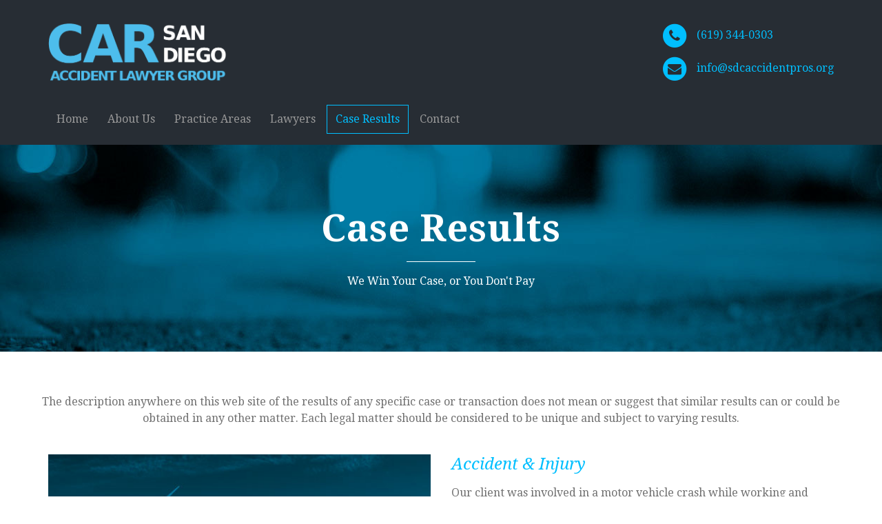

--- FILE ---
content_type: text/html; charset=UTF-8
request_url: http://sdcaccidentpros.org/case-results/
body_size: 8132
content:
<!DOCTYPE html>
<!--[if lt IE 7 ]><html class="ie ie6" lang="en"> <![endif]-->
<!--[if IE 7 ]><html class="ie ie7" lang="en"> <![endif]-->
<!--[if IE 8 ]><html class="ie ie8" lang="en"> <![endif]-->
<!--[if (gte IE 9)|!(IE)]><!-->
<html lang="en-US">
<!--<![endif]-->
<head>
<meta name="google-site-verification" content="eKRg2jJz1V-yUZEGMfDXdh9hlxb2bciF2xWRr6lO5EY" />
<meta charset="UTF-8">

<title>
Case Results -</title>


<meta name="viewport" content="width=device-width, initial-scale=1.0">

<!-- HTML5 shim, for IE6-8 support of HTML5 elements -->
<!--[if lt IE 9]>
      <script src="http://html5shim.googlecode.com/svn/trunk/html5.js"></script>
      <script src="http://css3-mediaqueries-js.googlecode.com/files/css3-mediaqueries.js"></script>
    <![endif]-->
<!-- Favicon -->
<link rel="shortcut icon" href="http://sdcaccidentpros.org/wp-content/themes/lawyers/images/favicon.ico">

<link rel="pingback" href="" />


<meta name='robots' content='index, follow, max-image-preview:large, max-snippet:-1, max-video-preview:-1' />

	<!-- This site is optimized with the Yoast SEO plugin v18.3 - https://yoast.com/wordpress/plugins/seo/ -->
	<link rel="canonical" href="http://sdcaccidentpros.org/case-results/" />
	<meta property="og:locale" content="en_US" />
	<meta property="og:type" content="article" />
	<meta property="og:title" content="Case Results -" />
	<meta property="og:description" content="The description anywhere on this web site of the results of any specific case or transaction does not mean or suggest that similar results can or could be obtained in any other matter. Each legal matter should be considered to..." />
	<meta property="og:url" content="http://sdcaccidentpros.org/case-results/" />
	<meta property="article:modified_time" content="2015-09-03T13:23:05+00:00" />
	<script type="application/ld+json" class="yoast-schema-graph">{"@context":"https://schema.org","@graph":[{"@type":"WebSite","@id":"https://sdcaccidentpros.org/#website","url":"https://sdcaccidentpros.org/","name":"","description":"","potentialAction":[{"@type":"SearchAction","target":{"@type":"EntryPoint","urlTemplate":"https://sdcaccidentpros.org/?s={search_term_string}"},"query-input":"required name=search_term_string"}],"inLanguage":"en-US"},{"@type":"WebPage","@id":"http://sdcaccidentpros.org/case-results/#webpage","url":"http://sdcaccidentpros.org/case-results/","name":"Case Results -","isPartOf":{"@id":"https://sdcaccidentpros.org/#website"},"datePublished":"2015-01-20T12:08:17+00:00","dateModified":"2015-09-03T13:23:05+00:00","breadcrumb":{"@id":"http://sdcaccidentpros.org/case-results/#breadcrumb"},"inLanguage":"en-US","potentialAction":[{"@type":"ReadAction","target":["http://sdcaccidentpros.org/case-results/"]}]},{"@type":"BreadcrumbList","@id":"http://sdcaccidentpros.org/case-results/#breadcrumb","itemListElement":[{"@type":"ListItem","position":1,"name":"Home","item":"http://sdcaccidentpros.org/"},{"@type":"ListItem","position":2,"name":"Case Results"}]}]}</script>
	<!-- / Yoast SEO plugin. -->


<link rel='dns-prefetch' href='//fonts.googleapis.com' />
<link rel='dns-prefetch' href='//maxcdn.bootstrapcdn.com' />
<link rel='dns-prefetch' href='//s.w.org' />
<link rel="alternate" type="application/rss+xml" title=" &raquo; Feed" href="http://sdcaccidentpros.org/feed/" />
<link rel="alternate" type="application/rss+xml" title=" &raquo; Comments Feed" href="http://sdcaccidentpros.org/comments/feed/" />
<link rel="alternate" type="application/rss+xml" title=" &raquo; Case Results Comments Feed" href="http://sdcaccidentpros.org/case-results/feed/" />
<script type="text/javascript">
window._wpemojiSettings = {"baseUrl":"https:\/\/s.w.org\/images\/core\/emoji\/13.1.0\/72x72\/","ext":".png","svgUrl":"https:\/\/s.w.org\/images\/core\/emoji\/13.1.0\/svg\/","svgExt":".svg","source":{"concatemoji":"http:\/\/sdcaccidentpros.org\/wp-includes\/js\/wp-emoji-release.min.js?ver=5.9.12"}};
/*! This file is auto-generated */
!function(e,a,t){var n,r,o,i=a.createElement("canvas"),p=i.getContext&&i.getContext("2d");function s(e,t){var a=String.fromCharCode;p.clearRect(0,0,i.width,i.height),p.fillText(a.apply(this,e),0,0);e=i.toDataURL();return p.clearRect(0,0,i.width,i.height),p.fillText(a.apply(this,t),0,0),e===i.toDataURL()}function c(e){var t=a.createElement("script");t.src=e,t.defer=t.type="text/javascript",a.getElementsByTagName("head")[0].appendChild(t)}for(o=Array("flag","emoji"),t.supports={everything:!0,everythingExceptFlag:!0},r=0;r<o.length;r++)t.supports[o[r]]=function(e){if(!p||!p.fillText)return!1;switch(p.textBaseline="top",p.font="600 32px Arial",e){case"flag":return s([127987,65039,8205,9895,65039],[127987,65039,8203,9895,65039])?!1:!s([55356,56826,55356,56819],[55356,56826,8203,55356,56819])&&!s([55356,57332,56128,56423,56128,56418,56128,56421,56128,56430,56128,56423,56128,56447],[55356,57332,8203,56128,56423,8203,56128,56418,8203,56128,56421,8203,56128,56430,8203,56128,56423,8203,56128,56447]);case"emoji":return!s([10084,65039,8205,55357,56613],[10084,65039,8203,55357,56613])}return!1}(o[r]),t.supports.everything=t.supports.everything&&t.supports[o[r]],"flag"!==o[r]&&(t.supports.everythingExceptFlag=t.supports.everythingExceptFlag&&t.supports[o[r]]);t.supports.everythingExceptFlag=t.supports.everythingExceptFlag&&!t.supports.flag,t.DOMReady=!1,t.readyCallback=function(){t.DOMReady=!0},t.supports.everything||(n=function(){t.readyCallback()},a.addEventListener?(a.addEventListener("DOMContentLoaded",n,!1),e.addEventListener("load",n,!1)):(e.attachEvent("onload",n),a.attachEvent("onreadystatechange",function(){"complete"===a.readyState&&t.readyCallback()})),(n=t.source||{}).concatemoji?c(n.concatemoji):n.wpemoji&&n.twemoji&&(c(n.twemoji),c(n.wpemoji)))}(window,document,window._wpemojiSettings);
</script>
<style type="text/css">
img.wp-smiley,
img.emoji {
	display: inline !important;
	border: none !important;
	box-shadow: none !important;
	height: 1em !important;
	width: 1em !important;
	margin: 0 0.07em !important;
	vertical-align: -0.1em !important;
	background: none !important;
	padding: 0 !important;
}
</style>
	<link rel='stylesheet' id='wp-block-library-css'  href='http://sdcaccidentpros.org/wp-includes/css/dist/block-library/style.min.css?ver=5.9.12' type='text/css' media='all' />
<style id='global-styles-inline-css' type='text/css'>
body{--wp--preset--color--black: #000000;--wp--preset--color--cyan-bluish-gray: #abb8c3;--wp--preset--color--white: #ffffff;--wp--preset--color--pale-pink: #f78da7;--wp--preset--color--vivid-red: #cf2e2e;--wp--preset--color--luminous-vivid-orange: #ff6900;--wp--preset--color--luminous-vivid-amber: #fcb900;--wp--preset--color--light-green-cyan: #7bdcb5;--wp--preset--color--vivid-green-cyan: #00d084;--wp--preset--color--pale-cyan-blue: #8ed1fc;--wp--preset--color--vivid-cyan-blue: #0693e3;--wp--preset--color--vivid-purple: #9b51e0;--wp--preset--gradient--vivid-cyan-blue-to-vivid-purple: linear-gradient(135deg,rgba(6,147,227,1) 0%,rgb(155,81,224) 100%);--wp--preset--gradient--light-green-cyan-to-vivid-green-cyan: linear-gradient(135deg,rgb(122,220,180) 0%,rgb(0,208,130) 100%);--wp--preset--gradient--luminous-vivid-amber-to-luminous-vivid-orange: linear-gradient(135deg,rgba(252,185,0,1) 0%,rgba(255,105,0,1) 100%);--wp--preset--gradient--luminous-vivid-orange-to-vivid-red: linear-gradient(135deg,rgba(255,105,0,1) 0%,rgb(207,46,46) 100%);--wp--preset--gradient--very-light-gray-to-cyan-bluish-gray: linear-gradient(135deg,rgb(238,238,238) 0%,rgb(169,184,195) 100%);--wp--preset--gradient--cool-to-warm-spectrum: linear-gradient(135deg,rgb(74,234,220) 0%,rgb(151,120,209) 20%,rgb(207,42,186) 40%,rgb(238,44,130) 60%,rgb(251,105,98) 80%,rgb(254,248,76) 100%);--wp--preset--gradient--blush-light-purple: linear-gradient(135deg,rgb(255,206,236) 0%,rgb(152,150,240) 100%);--wp--preset--gradient--blush-bordeaux: linear-gradient(135deg,rgb(254,205,165) 0%,rgb(254,45,45) 50%,rgb(107,0,62) 100%);--wp--preset--gradient--luminous-dusk: linear-gradient(135deg,rgb(255,203,112) 0%,rgb(199,81,192) 50%,rgb(65,88,208) 100%);--wp--preset--gradient--pale-ocean: linear-gradient(135deg,rgb(255,245,203) 0%,rgb(182,227,212) 50%,rgb(51,167,181) 100%);--wp--preset--gradient--electric-grass: linear-gradient(135deg,rgb(202,248,128) 0%,rgb(113,206,126) 100%);--wp--preset--gradient--midnight: linear-gradient(135deg,rgb(2,3,129) 0%,rgb(40,116,252) 100%);--wp--preset--duotone--dark-grayscale: url('#wp-duotone-dark-grayscale');--wp--preset--duotone--grayscale: url('#wp-duotone-grayscale');--wp--preset--duotone--purple-yellow: url('#wp-duotone-purple-yellow');--wp--preset--duotone--blue-red: url('#wp-duotone-blue-red');--wp--preset--duotone--midnight: url('#wp-duotone-midnight');--wp--preset--duotone--magenta-yellow: url('#wp-duotone-magenta-yellow');--wp--preset--duotone--purple-green: url('#wp-duotone-purple-green');--wp--preset--duotone--blue-orange: url('#wp-duotone-blue-orange');--wp--preset--font-size--small: 13px;--wp--preset--font-size--medium: 20px;--wp--preset--font-size--large: 36px;--wp--preset--font-size--x-large: 42px;}.has-black-color{color: var(--wp--preset--color--black) !important;}.has-cyan-bluish-gray-color{color: var(--wp--preset--color--cyan-bluish-gray) !important;}.has-white-color{color: var(--wp--preset--color--white) !important;}.has-pale-pink-color{color: var(--wp--preset--color--pale-pink) !important;}.has-vivid-red-color{color: var(--wp--preset--color--vivid-red) !important;}.has-luminous-vivid-orange-color{color: var(--wp--preset--color--luminous-vivid-orange) !important;}.has-luminous-vivid-amber-color{color: var(--wp--preset--color--luminous-vivid-amber) !important;}.has-light-green-cyan-color{color: var(--wp--preset--color--light-green-cyan) !important;}.has-vivid-green-cyan-color{color: var(--wp--preset--color--vivid-green-cyan) !important;}.has-pale-cyan-blue-color{color: var(--wp--preset--color--pale-cyan-blue) !important;}.has-vivid-cyan-blue-color{color: var(--wp--preset--color--vivid-cyan-blue) !important;}.has-vivid-purple-color{color: var(--wp--preset--color--vivid-purple) !important;}.has-black-background-color{background-color: var(--wp--preset--color--black) !important;}.has-cyan-bluish-gray-background-color{background-color: var(--wp--preset--color--cyan-bluish-gray) !important;}.has-white-background-color{background-color: var(--wp--preset--color--white) !important;}.has-pale-pink-background-color{background-color: var(--wp--preset--color--pale-pink) !important;}.has-vivid-red-background-color{background-color: var(--wp--preset--color--vivid-red) !important;}.has-luminous-vivid-orange-background-color{background-color: var(--wp--preset--color--luminous-vivid-orange) !important;}.has-luminous-vivid-amber-background-color{background-color: var(--wp--preset--color--luminous-vivid-amber) !important;}.has-light-green-cyan-background-color{background-color: var(--wp--preset--color--light-green-cyan) !important;}.has-vivid-green-cyan-background-color{background-color: var(--wp--preset--color--vivid-green-cyan) !important;}.has-pale-cyan-blue-background-color{background-color: var(--wp--preset--color--pale-cyan-blue) !important;}.has-vivid-cyan-blue-background-color{background-color: var(--wp--preset--color--vivid-cyan-blue) !important;}.has-vivid-purple-background-color{background-color: var(--wp--preset--color--vivid-purple) !important;}.has-black-border-color{border-color: var(--wp--preset--color--black) !important;}.has-cyan-bluish-gray-border-color{border-color: var(--wp--preset--color--cyan-bluish-gray) !important;}.has-white-border-color{border-color: var(--wp--preset--color--white) !important;}.has-pale-pink-border-color{border-color: var(--wp--preset--color--pale-pink) !important;}.has-vivid-red-border-color{border-color: var(--wp--preset--color--vivid-red) !important;}.has-luminous-vivid-orange-border-color{border-color: var(--wp--preset--color--luminous-vivid-orange) !important;}.has-luminous-vivid-amber-border-color{border-color: var(--wp--preset--color--luminous-vivid-amber) !important;}.has-light-green-cyan-border-color{border-color: var(--wp--preset--color--light-green-cyan) !important;}.has-vivid-green-cyan-border-color{border-color: var(--wp--preset--color--vivid-green-cyan) !important;}.has-pale-cyan-blue-border-color{border-color: var(--wp--preset--color--pale-cyan-blue) !important;}.has-vivid-cyan-blue-border-color{border-color: var(--wp--preset--color--vivid-cyan-blue) !important;}.has-vivid-purple-border-color{border-color: var(--wp--preset--color--vivid-purple) !important;}.has-vivid-cyan-blue-to-vivid-purple-gradient-background{background: var(--wp--preset--gradient--vivid-cyan-blue-to-vivid-purple) !important;}.has-light-green-cyan-to-vivid-green-cyan-gradient-background{background: var(--wp--preset--gradient--light-green-cyan-to-vivid-green-cyan) !important;}.has-luminous-vivid-amber-to-luminous-vivid-orange-gradient-background{background: var(--wp--preset--gradient--luminous-vivid-amber-to-luminous-vivid-orange) !important;}.has-luminous-vivid-orange-to-vivid-red-gradient-background{background: var(--wp--preset--gradient--luminous-vivid-orange-to-vivid-red) !important;}.has-very-light-gray-to-cyan-bluish-gray-gradient-background{background: var(--wp--preset--gradient--very-light-gray-to-cyan-bluish-gray) !important;}.has-cool-to-warm-spectrum-gradient-background{background: var(--wp--preset--gradient--cool-to-warm-spectrum) !important;}.has-blush-light-purple-gradient-background{background: var(--wp--preset--gradient--blush-light-purple) !important;}.has-blush-bordeaux-gradient-background{background: var(--wp--preset--gradient--blush-bordeaux) !important;}.has-luminous-dusk-gradient-background{background: var(--wp--preset--gradient--luminous-dusk) !important;}.has-pale-ocean-gradient-background{background: var(--wp--preset--gradient--pale-ocean) !important;}.has-electric-grass-gradient-background{background: var(--wp--preset--gradient--electric-grass) !important;}.has-midnight-gradient-background{background: var(--wp--preset--gradient--midnight) !important;}.has-small-font-size{font-size: var(--wp--preset--font-size--small) !important;}.has-medium-font-size{font-size: var(--wp--preset--font-size--medium) !important;}.has-large-font-size{font-size: var(--wp--preset--font-size--large) !important;}.has-x-large-font-size{font-size: var(--wp--preset--font-size--x-large) !important;}
</style>
<link rel='stylesheet' id='mt-theme-font-css'  href='http://fonts.googleapis.com/css?family=Droid+Serif%3A300%2C400%2C400italic%2C700%2C700italic%2C900&#038;ver=5.9.12' type='text/css' media='all' />
<link rel='stylesheet' id='bootstrap-css-css'  href='http://sdcaccidentpros.org/wp-content/themes/lawyers/css/bootstrap/css/bootstrap.min.css?ver=5.9.12' type='text/css' media='all' />
<link rel='stylesheet' id='font-awesome-css'  href='http://maxcdn.bootstrapcdn.com/font-awesome/4.2.0/css/font-awesome.min.css?ver=5.9.12' type='text/css' media='all' />
<link rel='stylesheet' id='style-css-css'  href='http://sdcaccidentpros.org/wp-content/themes/lawyers/style.css?ver=5.9.12' type='text/css' media='all' />
<link rel='stylesheet' id='colors-css-css'  href='http://sdcaccidentpros.org/wp-content/themes/lawyers/css/colors.php?ver=5.9.12' type='text/css' media='all' />
<link rel='stylesheet' id='pretty-css-css'  href='http://sdcaccidentpros.org/wp-content/themes/lawyers/js/prettyphoto/css/prettyPhoto.css?ver=5.9.12' type='text/css' media='all' />
<script type='text/javascript' src='http://sdcaccidentpros.org/wp-includes/js/jquery/jquery.min.js?ver=3.6.0' id='jquery-core-js'></script>
<script type='text/javascript' src='http://sdcaccidentpros.org/wp-includes/js/jquery/jquery-migrate.min.js?ver=3.3.2' id='jquery-migrate-js'></script>
<link rel="https://api.w.org/" href="http://sdcaccidentpros.org/wp-json/" /><link rel="alternate" type="application/json" href="http://sdcaccidentpros.org/wp-json/wp/v2/pages/152" /><link rel="EditURI" type="application/rsd+xml" title="RSD" href="http://sdcaccidentpros.org/xmlrpc.php?rsd" />
<link rel="wlwmanifest" type="application/wlwmanifest+xml" href="http://sdcaccidentpros.org/wp-includes/wlwmanifest.xml" /> 
<meta name="generator" content="WordPress 5.9.12" />
<link rel='shortlink' href='http://sdcaccidentpros.org/?p=152' />
<link rel="alternate" type="application/json+oembed" href="http://sdcaccidentpros.org/wp-json/oembed/1.0/embed?url=http%3A%2F%2Fsdcaccidentpros.org%2Fcase-results%2F" />
<link rel="alternate" type="text/xml+oembed" href="http://sdcaccidentpros.org/wp-json/oembed/1.0/embed?url=http%3A%2F%2Fsdcaccidentpros.org%2Fcase-results%2F&#038;format=xml" />
<style type="text/css">.recentcomments a{display:inline !important;padding:0 !important;margin:0 !important;}</style>
<meta name="google-site-verification" content="-OX80WzYGCmykrO5Yp0DAneLPBAlvOgFjm5P64WG_VU" />
</head>

<body class="page-template page-template-my-templates page-template-template-case-results-1col page-template-my-templatestemplate-case-results-1col-php page page-id-152" >

<div id="main">

<header id="header-bar">
    <div class="container">
    
 <div class="row">
        <div class="col-md-12">
          <div class="clearfix">
       
                    
            <div id="logo"><a href="http://sdcaccidentpros.org"><img class="img-responsive" src="http://sdcaccidentpros.org/wp-content/uploads/2014/12/san-diego-car-accident-lawyer-group-logo-transp.png" alt=""/></a></div>
            
                        
            <div class="header-contact">
              <div class="header-phone"><span class="fa-stack"> <i class="fa fa-circle fa-stack-2x"></i> <i class="fa fa-phone fa-stack-1x"></i></span> <a href="tel:6193440303">(619) 344-0303</a></div>
              <div class="header-email"><span class="fa-stack"> <i class="fa fa-circle fa-stack-2x"></i> <i class="fa fa-envelope fa-stack-1x"></i></span> <a href="mailto:info@sdcaccidentpros.org">info@sdcaccidentpros.org</a></div>
            </div>
            <!--.header-contact-->
          </div>
          <!--.clearfix-->
          <nav class="navbar navbar-custom" role="navigation">
           
            <div class="navbar-header">
              <button type="button" class="navbar-toggle" data-toggle="collapse" data-target="#collapse-navigation"> <span class="sr-only">Toggle navigation</span> <span class="icon-bar"></span> <span class="icon-bar"></span> <span class="icon-bar"></span> </button>
            </div>
            
            <div class="collapse navbar-collapse" id="collapse-navigation">
             
			<ul id="menu-main-menu" class="nav menu-nav"><li id="menu-item-48" class="menu-item menu-item-type-post_type menu-item-object-page menu-item-home menu-item-48"><a href="http://sdcaccidentpros.org/">Home</a></li>
<li id="menu-item-49" class="menu-item menu-item-type-post_type menu-item-object-page menu-item-has-children menu-item-49"><a href="http://sdcaccidentpros.org/about-us/">About Us</a>
<ul class="sub-menu">
	<li id="menu-item-50" class="menu-item menu-item-type-post_type menu-item-object-page menu-item-50"><a href="http://sdcaccidentpros.org/faq/">FAQ</a></li>
</ul>
</li>
<li id="menu-item-68" class="menu-item menu-item-type-post_type menu-item-object-page menu-item-has-children menu-item-68"><a href="http://sdcaccidentpros.org/practice-areas/">Practice Areas</a>
<ul class="sub-menu">
	<li id="menu-item-127" class="menu-item menu-item-type-post_type menu-item-object-page menu-item-127"><a href="http://sdcaccidentpros.org/brain-injury/">Brain &#038; Spinal Cord Injury</a></li>
	<li id="menu-item-136" class="menu-item menu-item-type-post_type menu-item-object-page menu-item-home menu-item-136"><a href="http://sdcaccidentpros.org/">Car Accident</a></li>
	<li id="menu-item-130" class="menu-item menu-item-type-post_type menu-item-object-page menu-item-130"><a href="http://sdcaccidentpros.org/motorcycle-accident/">Motorcycle Accident</a></li>
	<li id="menu-item-129" class="menu-item menu-item-type-post_type menu-item-object-page menu-item-129"><a href="http://sdcaccidentpros.org/slip-and-fall/">Slip and Fall</a></li>
	<li id="menu-item-128" class="menu-item menu-item-type-post_type menu-item-object-page menu-item-128"><a href="http://sdcaccidentpros.org/truck-accident/">Truck Accident</a></li>
</ul>
</li>
<li id="menu-item-133" class="menu-item menu-item-type-post_type menu-item-object-page menu-item-133"><a href="http://sdcaccidentpros.org/lawyers/">Lawyers</a></li>
<li id="menu-item-164" class="menu-item menu-item-type-post_type menu-item-object-page current-menu-item page_item page-item-152 current_page_item menu-item-164"><a href="http://sdcaccidentpros.org/case-results/" aria-current="page">Case Results</a></li>
<li id="menu-item-77" class="menu-item menu-item-type-post_type menu-item-object-page menu-item-77"><a href="http://sdcaccidentpros.org/contact/">Contact</a></li>
</ul>            
            </div><!-- /.navbar-collapse -->
          </nav>
          
        </div><!--.col-md-12-->
      </div><!--.row-->    
  </div><!--.container-->
  </header><!--end header-bar-->



<div class="page-head" style="background-image:url(http://sdcaccidentpros.org/wp-content/uploads/2014/12/title-image.jpg);">
<div class="vertical">

<div class="container">


<h2 class="page-title">Case Results</h2>


<p>We Win Your Case, or You Don't Pay</p>

</div><!--.container-->
</div><!--.vertical-->
</div><!--.page-head-->

<section class="page-content">

<div class="container">

<div class="row">
<div class="case-disclaimer"><p>The description anywhere on this web site of the results of any specific case or transaction does not mean or suggest that similar results can or could be obtained in any other matter. Each legal matter should be considered to be unique and subject to varying results.</p>
</div>


            
            
<div class="col-md-12 case-content">

<div class="case">

<div class="row">

<div class="col-md-6">

<div class="case-1col">

<div class="case-2col-img">


<img width="540" height="300" src="http://sdcaccidentpros.org/wp-content/uploads/2015/01/case-1-540x300.jpg" class="img-responsive wp-post-image" alt="" loading="lazy" title="" srcset="http://sdcaccidentpros.org/wp-content/uploads/2015/01/case-1.jpg 540w, http://sdcaccidentpros.org/wp-content/uploads/2015/01/case-1-300x166.jpg 300w" sizes="(max-width: 540px) 100vw, 540px" />

<div class="case-2col-more">

<div class="mask-elem">
<div class="case-verdict">$525,000</div>
</div><!--.mask-elem-->

</div><!--.case-2col-more-->

</div><!--.case-2col-img-->

</div><!--.case-1col-->

</div><!--.col-md-6-->


<div class="col-md-6">

<div class="case-1col-right">

<h3 class="case-1col-title"></h3>

<div class="case-description">

<h5 class="single-subtitle">Accident & Injury</h5>

<p>Our client was involved in a motor vehicle crash while working and sustained injuries to his spine, shoulder and suffered psychological injuries from having to deal with injuries and incident</p>

</div><!--.case-description-->


<div class="case-description">

<h5 class="single-subtitle">Outcome</h5>

<p>$525,000 settlement</p>

</div><!--.case-description-->

</div><!--.case-1col-right-->

</div><!--.col-md-6-->

</div><!--.row-->

</div><!--.case-->

</div><!--.col-md-12-->


<div class="col-md-12 case-content">

<div class="case">

<div class="row">

<div class="col-md-6">

<div class="case-1col">

<div class="case-2col-img">


<img width="540" height="300" src="http://sdcaccidentpros.org/wp-content/uploads/2015/01/case-1-540x300.jpg" class="img-responsive wp-post-image" alt="" loading="lazy" title="" srcset="http://sdcaccidentpros.org/wp-content/uploads/2015/01/case-1.jpg 540w, http://sdcaccidentpros.org/wp-content/uploads/2015/01/case-1-300x166.jpg 300w" sizes="(max-width: 540px) 100vw, 540px" />

<div class="case-2col-more">

<div class="mask-elem">
<div class="case-verdict">$1,062,000</div>
</div><!--.mask-elem-->

</div><!--.case-2col-more-->

</div><!--.case-2col-img-->

</div><!--.case-1col-->

</div><!--.col-md-6-->


<div class="col-md-6">

<div class="case-1col-right">

<h3 class="case-1col-title"></h3>

<div class="case-description">

<h5 class="single-subtitle">Accident & Injury</h5>

<p>Dump truck accident causing back injuries requiring several spine surgeries.</p>

</div><!--.case-description-->


<div class="case-description">

<h5 class="single-subtitle">Outcome</h5>

<p>$1,062,000 settlement</p>

</div><!--.case-description-->

</div><!--.case-1col-right-->

</div><!--.col-md-6-->

</div><!--.row-->

</div><!--.case-->

</div><!--.col-md-12-->


<div class="col-md-12 case-content">

<div class="case">

<div class="row">

<div class="col-md-6">

<div class="case-1col">

<div class="case-2col-img">


<img width="540" height="300" src="http://sdcaccidentpros.org/wp-content/uploads/2015/01/case-1-540x300.jpg" class="img-responsive wp-post-image" alt="" loading="lazy" title="" srcset="http://sdcaccidentpros.org/wp-content/uploads/2015/01/case-1.jpg 540w, http://sdcaccidentpros.org/wp-content/uploads/2015/01/case-1-300x166.jpg 300w" sizes="(max-width: 540px) 100vw, 540px" />

<div class="case-2col-more">

<div class="mask-elem">
<div class="case-verdict">$300,000</div>
</div><!--.mask-elem-->

</div><!--.case-2col-more-->

</div><!--.case-2col-img-->

</div><!--.case-1col-->

</div><!--.col-md-6-->


<div class="col-md-6">

<div class="case-1col-right">

<h3 class="case-1col-title"></h3>

<div class="case-description">

<h5 class="single-subtitle">Accident & Injury</h5>

<p>Our client was involved in a motor vehicle crash that resulted in a neck injury so serious it required a cervical disk fusion.</p>

</div><!--.case-description-->


<div class="case-description">

<h5 class="single-subtitle">Outcome</h5>

<p>$300,000 settlement</p>

</div><!--.case-description-->

</div><!--.case-1col-right-->

</div><!--.col-md-6-->

</div><!--.row-->

</div><!--.case-->

</div><!--.col-md-12-->


<div class="col-md-12 case-content">

<div class="case">

<div class="row">

<div class="col-md-6">

<div class="case-1col">

<div class="case-2col-img">


<img width="540" height="300" src="http://sdcaccidentpros.org/wp-content/uploads/2015/01/case-1-540x300.jpg" class="img-responsive wp-post-image" alt="" loading="lazy" title="" srcset="http://sdcaccidentpros.org/wp-content/uploads/2015/01/case-1.jpg 540w, http://sdcaccidentpros.org/wp-content/uploads/2015/01/case-1-300x166.jpg 300w" sizes="(max-width: 540px) 100vw, 540px" />

<div class="case-2col-more">

<div class="mask-elem">
<div class="case-verdict">$1.3 million</div>
</div><!--.mask-elem-->

</div><!--.case-2col-more-->

</div><!--.case-2col-img-->

</div><!--.case-1col-->

</div><!--.col-md-6-->


<div class="col-md-6">

<div class="case-1col-right">

<h3 class="case-1col-title"></h3>

<div class="case-description">

<h5 class="single-subtitle">Accident & Injury</h5>

<p>Our client was involved in a motor vehicle accident while working. Client suffered bilateral shoulder injuries, chest contusion; bilateral wrist injuries and psychological and sleep issues caused.</p>

</div><!--.case-description-->


<div class="case-description">

<h5 class="single-subtitle">Outcome</h5>

<p>$1.3 million dollar settlement</p>

</div><!--.case-description-->

</div><!--.case-1col-right-->

</div><!--.col-md-6-->

</div><!--.row-->

</div><!--.case-->

</div><!--.col-md-12-->


<div class="col-md-12 case-content">

<div class="case">

<div class="row">

<div class="col-md-6">

<div class="case-1col">

<div class="case-2col-img">


<img width="540" height="300" src="http://sdcaccidentpros.org/wp-content/uploads/2015/01/case-1-540x300.jpg" class="img-responsive wp-post-image" alt="" loading="lazy" title="" srcset="http://sdcaccidentpros.org/wp-content/uploads/2015/01/case-1.jpg 540w, http://sdcaccidentpros.org/wp-content/uploads/2015/01/case-1-300x166.jpg 300w" sizes="(max-width: 540px) 100vw, 540px" />

<div class="case-2col-more">

<div class="mask-elem">
<div class="case-verdict">$100,000</div>
</div><!--.mask-elem-->

</div><!--.case-2col-more-->

</div><!--.case-2col-img-->

</div><!--.case-1col-->

</div><!--.col-md-6-->


<div class="col-md-6">

<div class="case-1col-right">

<h3 class="case-1col-title"></h3>

<div class="case-description">

<h5 class="single-subtitle">Accident & Injury</h5>

<p>Our client was involved in an accident that was caused by a drunk driver running them into a wall. Client suffered facial laceration and neck and back sprains.</p>

</div><!--.case-description-->


<div class="case-description">

<h5 class="single-subtitle">Outcome</h5>

<p>$100,000 settlement</p>

</div><!--.case-description-->

</div><!--.case-1col-right-->

</div><!--.col-md-6-->

</div><!--.row-->

</div><!--.case-->

</div><!--.col-md-12-->


<div class="col-md-12 case-content">

<div class="case">

<div class="row">

<div class="col-md-6">

<div class="case-1col">

<div class="case-2col-img">


<img width="540" height="300" src="http://sdcaccidentpros.org/wp-content/uploads/2015/01/case-1-540x300.jpg" class="img-responsive wp-post-image" alt="" loading="lazy" title="" srcset="http://sdcaccidentpros.org/wp-content/uploads/2015/01/case-1.jpg 540w, http://sdcaccidentpros.org/wp-content/uploads/2015/01/case-1-300x166.jpg 300w" sizes="(max-width: 540px) 100vw, 540px" />

<div class="case-2col-more">

<div class="mask-elem">
<div class="case-verdict">$150,000</div>
</div><!--.mask-elem-->

</div><!--.case-2col-more-->

</div><!--.case-2col-img-->

</div><!--.case-1col-->

</div><!--.col-md-6-->


<div class="col-md-6">

<div class="case-1col-right">

<h3 class="case-1col-title"></h3>

<div class="case-description">

<h5 class="single-subtitle">Accident & Injury</h5>

<p>Our client was involved in a multiple rollover accident causing several injuries to include- Neck and back sprains with burn injuries</p>

</div><!--.case-description-->


<div class="case-description">

<h5 class="single-subtitle">Outcome</h5>

<p>$150,000 settlement </p>

</div><!--.case-description-->

</div><!--.case-1col-right-->

</div><!--.col-md-6-->

</div><!--.row-->

</div><!--.case-->

</div><!--.col-md-12-->


<div class="col-md-12 case-content">

<div class="case">

<div class="row">

<div class="col-md-6">

<div class="case-1col">

<div class="case-2col-img">


<img width="540" height="300" src="http://sdcaccidentpros.org/wp-content/uploads/2015/01/case-1-540x300.jpg" class="img-responsive wp-post-image" alt="" loading="lazy" title="" srcset="http://sdcaccidentpros.org/wp-content/uploads/2015/01/case-1.jpg 540w, http://sdcaccidentpros.org/wp-content/uploads/2015/01/case-1-300x166.jpg 300w" sizes="(max-width: 540px) 100vw, 540px" />

<div class="case-2col-more">

<div class="mask-elem">
<div class="case-verdict">$200,000</div>
</div><!--.mask-elem-->

</div><!--.case-2col-more-->

</div><!--.case-2col-img-->

</div><!--.case-1col-->

</div><!--.col-md-6-->


<div class="col-md-6">

<div class="case-1col-right">

<h3 class="case-1col-title"></h3>

<div class="case-description">

<h5 class="single-subtitle">Accident & Injury</h5>

<p>Our client was involved in an accident involving a dump truck and suffered a spine injury.</p>

</div><!--.case-description-->


<div class="case-description">

<h5 class="single-subtitle">Outcome</h5>

<p>$200,000 settlement </p>

</div><!--.case-description-->

</div><!--.case-1col-right-->

</div><!--.col-md-6-->

</div><!--.row-->

</div><!--.case-->

</div><!--.col-md-12-->


<div class="col-md-12 case-content">

<div class="case">

<div class="row">

<div class="col-md-6">

<div class="case-1col">

<div class="case-2col-img">


<img width="540" height="300" src="http://sdcaccidentpros.org/wp-content/uploads/2015/01/case-1-540x300.jpg" class="img-responsive wp-post-image" alt="" loading="lazy" title="" srcset="http://sdcaccidentpros.org/wp-content/uploads/2015/01/case-1.jpg 540w, http://sdcaccidentpros.org/wp-content/uploads/2015/01/case-1-300x166.jpg 300w" sizes="(max-width: 540px) 100vw, 540px" />

<div class="case-2col-more">

<div class="mask-elem">
<div class="case-verdict">$250,000</div>
</div><!--.mask-elem-->

</div><!--.case-2col-more-->

</div><!--.case-2col-img-->

</div><!--.case-1col-->

</div><!--.col-md-6-->


<div class="col-md-6">

<div class="case-1col-right">

<h3 class="case-1col-title"></h3>

<div class="case-description">

<h5 class="single-subtitle">Accident & Injury</h5>

<p>Our client was involved in a motor vehicle accident. Our client suffered a close head injury with memory loss and post concussion headaches.</p>

</div><!--.case-description-->


<div class="case-description">

<h5 class="single-subtitle">Outcome</h5>

<p>$250,000 settlement</p>

</div><!--.case-description-->

</div><!--.case-1col-right-->

</div><!--.col-md-6-->

</div><!--.row-->

</div><!--.case-->

</div><!--.col-md-12-->


<div class="col-md-12 case-content">

<div class="case">

<div class="row">

<div class="col-md-6">

<div class="case-1col">

<div class="case-2col-img">


<img width="540" height="300" src="http://sdcaccidentpros.org/wp-content/uploads/2015/01/case-1-540x300.jpg" class="img-responsive wp-post-image" alt="" loading="lazy" title="" srcset="http://sdcaccidentpros.org/wp-content/uploads/2015/01/case-1.jpg 540w, http://sdcaccidentpros.org/wp-content/uploads/2015/01/case-1-300x166.jpg 300w" sizes="(max-width: 540px) 100vw, 540px" />

<div class="case-2col-more">

<div class="mask-elem">
<div class="case-verdict">$250,000</div>
</div><!--.mask-elem-->

</div><!--.case-2col-more-->

</div><!--.case-2col-img-->

</div><!--.case-1col-->

</div><!--.col-md-6-->


<div class="col-md-6">

<div class="case-1col-right">

<h3 class="case-1col-title"></h3>

<div class="case-description">

<h5 class="single-subtitle">Accident & Injury</h5>

<p>Our client was involved in a multiple rollover accident. Client was left with permanent left arm scaring of 18 inches. </p>

</div><!--.case-description-->


<div class="case-description">

<h5 class="single-subtitle">Outcome</h5>

<p>Insurance policy limit settlement of $250,000</p>

</div><!--.case-description-->

</div><!--.case-1col-right-->

</div><!--.col-md-6-->

</div><!--.row-->

</div><!--.case-->

</div><!--.col-md-12-->

 

</div><!--.row-->



  <ul class="other-entries">
			<li class="newer-entries"><span></span></li>
            <li class="older-entries"><span></span></li>
          </ul>
      

</div><!--.container-->

</section><!--.page-content-->


</div><!-- end main-->


<footer id="footer-var1">
  <div id="footer-content">
    <div class="container">
      <h3 class="footer-title alignc">Free Case Evaluation</h3>
      <h5 class="footer-subtitle alignc">Fill out the form to receive a free consultation</h5>
      <div class="row">
        <div class="col-md-12">
          <div id="evaluation-form-holder">
            <form method="post" id="evaluation-form" action="http://sdcaccidentpros.org/wp-content/themes/lawyers/include/evaluation-process.php">
              <div class="row">
                <div class="col-sm-6 col-md-4 col-md-offset-2">
                  <p>
                    <input type="text" name="nameeval" class="contact-field" placeholder="Name" />
                  </p>
                  <p>
                    <input type="text" name="emaileval" class="contact-field" placeholder="Email" />
                  </p>
                  <p>
                    <input type="text" name="subjecteval" class="contact-field" placeholder="Subject" />
                  </p>
                  
                  <p class="antispam">Leave this empty: <input type="text" name="url" /></p>
                  
                </div>
                <!--.col-md-4-->
                <div class="col-sm-6 col-md-4">
                  <p>
                    <textarea name="messageeval" id="msg-evaluation" rows="4" placeholder="Tell us about your case"></textarea>
                  </p>
                  <p class="evaluation-btn">
                    <input type="submit" value="Submit message" id="submit-evaluation" />
                  </p>
                </div>
                <!--.col-md-4-->
              </div>
              <!--.row-->
            </form>
          </div>
          <!-- end evaluation-form-holder-->
          <div id="output-evaluation" class="alignc"></div>
        </div>
        <!--.col-md-12-->
      </div>
      <!--.row-->
  
   
      <ul class="footer-social alignc"> 
                       
                 
        
                     
                      
                      
                       
      </ul>
      <p class="foo-copyright alignc">You should not send us any confidential information until after you have requested us to represent you and we have agreed to do so. Any unsolicited confidential information which you submit to us will not be treated as privileged or confidential.<br><br><a href="http://sdcaccidentpros.org/general-disclaimer/">General Disclaimer</a> | <a href="http://sdcaccidentpros.org/privacy-policy/">Privacy Policy</a><br></p>
    </div>
    <!--.container-->
  </div>
  <!-- end footer-content-->
</footer>

<div class="scrollup">
<a class="scrolltop" href="#">
<i class="fa fa-chevron-up"></i>
</a>
</div>



<script type='text/javascript' src='http://sdcaccidentpros.org/wp-includes/js/comment-reply.min.js?ver=5.9.12' id='comment-reply-js'></script>
<script type='text/javascript' src='http://sdcaccidentpros.org/wp-content/themes/lawyers/css/bootstrap/js/bootstrap.min.js?ver=5.9.12' id='bootstrap-js'></script>
<script type='text/javascript' src='http://sdcaccidentpros.org/wp-content/themes/lawyers/js/jquery.flexslider-min.js?ver=5.9.12' id='flexslider-js'></script>
<script type='text/javascript' src='http://sdcaccidentpros.org/wp-content/themes/lawyers/js/jquery.easing.min.js?ver=5.9.12' id='easing-js'></script>
<script type='text/javascript' src='http://sdcaccidentpros.org/wp-content/themes/lawyers/js/prettyphoto/js/jquery.prettyPhoto.js?ver=5.9.12' id='pretty-photo-js'></script>
<script type='text/javascript' src='http://sdcaccidentpros.org/wp-includes/js/jquery/jquery.form.min.js?ver=4.3.0' id='jquery-form-js'></script>
<script type='text/javascript' id='evaluationform-js-extra'>
/* <![CDATA[ */
var eFobject = {"name_error":"Please fill the Name field!","email_error":"Please fill the Email field!","emailvalid_error":"Please provide a valid Email address!","subject_error":"Please fill the Subject field!","message_error":"Please fill the Message field!","spam_error":"Please fill the Antispam field!","spamvalid_error":"You must answer correctly the antispam question!","send_msg":"Sending message...!","msg_sent":"Message sent","msg_sent2":"Thanks for contacting us! We will check your message within a few minutes."};
/* ]]> */
</script>
<script type='text/javascript' src='http://sdcaccidentpros.org/wp-content/themes/lawyers/js/evaluationform.js?ver=5.9.12' id='evaluationform-js'></script>
<script type='text/javascript' src='http://sdcaccidentpros.org/wp-content/themes/lawyers/js/init.js?ver=5.9.12' id='init-js'></script>
<script type='text/javascript' src='http://sdcaccidentpros.org/wp-content/themes/lawyers/js/slider.php?ver=5.9.12' id='slider-js'></script>



<script type="application/ld+json">
{
  "@context": "http://schema.org/",
  "@type": "Review",
  "name": "Google Review",
  "datePublished": "insert review date published i.e. 2015-01-05",
  "itemReviewed": {
    "@type": "Thing",
  	  "name": "Car Accident Attorney Group"
  },
  "author": {
    "@type": "Person",
    "name": "Andre Luciano",
    "description": "I was in a pretty bad accident. Someone was not paying attention, hit me and my GF and she ended up being worse of than me. I contacted these guys and was referred to an awesome attorney. We saw a Dr. the same day we signed up to be represented. Communication is great, very friendly Dr's are handling out medical care and I am 100% confident this will end the best it can. My gf may need a surgery, which is awful, in fact any type of injury is terrible, but if you are in a bad spot, I highly recommend these guys to help you out. I have already referred over someone else I know and they are very happy. "
  },
  "reviewRating": {
    "@type": "Rating",
    "ratingValue": "5",
    "bestRating": "5",
    "worstRating": "1"
  },
  "publisher": {
    "@type": "Organization",
    "name": "Google Review"
  }

  }





<script type="text/javascript" src="http://www.clientchatlive.com/js/jquery_cookie.js"> </script>
<!-- <script type="text/javascript" src="http://www.clientchatlive.com/js/site/thesandiegocaraccident_lawyer/pop_over.js"> -->
<script type="text/javascript" src="http://www.clientchatlive.com/js/site/sdaccidentpros/pop_over.js"> </script>
 </script>

</body>
</html>

--- FILE ---
content_type: text/css; charset=utf-8
request_url: http://sdcaccidentpros.org/wp-content/themes/lawyers/style.css?ver=5.9.12
body_size: 5537
content:
/*
Theme Name: Lawyers 1.7.5
Theme URI: http://www.matchthemes.com
Description: Lawyers Responsive Theme
Version: 1.7.5
Author: MatchThemes
Author URI: http://www.matchthemes.com
License:
License URI:
Tags:
*/

/*************************************
 
 	1. MAIN STYLE
	
	2. HEADER
	
	3. PAGES
	
		3.1 HOME
		
		3.2 ABOUT
	
		3.3 LAWYERS
		
		3.4 CASE RESULTS
					
		3.5 BLOG
		
		3.6 CONTACT
	
	4. FOOTER
 
 
 ************************************/
 
 
 /*************************************

1. MAIN STYLE

 ************************************/

/* RESET STYLES */

*, html, body, div, dl, dt, dd, ul, ol, li, h1, h2, h3, h4, h5, h6, pre, form, label, fieldset, input, p, blockquote, th, td { margin:0; padding:0 }
table { border-collapse:collapse; border-spacing:0 }
fieldset, img { border:0 }
address, caption, cite, code, dfn, em, strong, th, var { font-style:normal; font-weight:normal }
caption, th { text-align:left }
h1, h2, h3, h4, h5, h6 {font-weight:normal;}
q:before, q:after { content:'';}
strong { font-weight: bold; }
em { font-style: italic; }
.italic { font-style: italic;}
.aligncenter { display:block; margin:0 auto; }
.alignleft { float:left; margin:20px;}
.alignright { float:right;margin:20px; }
.no-margin{margin:0px !important;}
.no-bottom{margin-bottom:0px;}
.no-padding{padding:0px;}
.margin-t{margin-top:81px;}
.margin40{margin-bottom:40px;}
.margin72{margin-top:72px;}
.margin-t32{margin-top:32px;}
.margin-b32{margin-bottom:32px;}
.column-clear{clear:both;}
div { position:relative } 
a:active,a:focus{outline: none;
text-decoration:none;}
a:hover{text-decoration:underline;}

 .wp-caption {
     max-width: 100%;
 }

 .wp-caption-text {}
 .sticky {}
 .gallery-caption {}
 .bypostauthor {}

 .alignright {
     display: block;
     float: right;
     margin: 3px 0 0 10px;
 }

 .alignleft {
     display: block;
     float: left;
     margin: 3px 10px 0 0;
 }

 .aligncenter {
     display: block;
     clear: both;
     margin: 10px auto;
 }


article, aside, figure, footer, header, hgroup, nav, section {display: block;}


*{ 
	-webkit-box-sizing: border-box; /* Safari/Chrome, other WebKit */
	-moz-box-sizing: border-box;    /* Firefox, other Gecko */
	box-sizing: border-box;         /* Opera/IE 8+ */
}

html{-webkit-font-smoothing:antialiased;}

body{line-height:1.5;
-webkit-font-smoothing: antialiased;
-webkit-text-size-adjust: 100%;
}

#main{z-index: 10;}

ul, ol {margin: 0 0 16px 24px;}	
	
div p:last-child{margin-bottom:0;}

.list-items{margin-bottom:24px;}
.list-items li{margin-bottom:5px;}
.list-items li:last-child, .widget_categories ul li:last-child, .widget_archive ul li:last-child, .widget_recent_entries ul li:last-child{margin-bottom:0px;}
.list-items li:before{font-family: FontAwesome;
	content: "\f14a";
    display: inline-block;
    padding-right: 5px;}
	
.widget_categories ul li, .widget_archive ul li, .widget_recent_entries ul li{margin-bottom:8px;}

.dropcap{ display: block;
    float: left;
    font-size: 48px;
    line-height: 1;
    padding: 0 10px 0 0;
    text-align: center;
 }
 
.alignc{text-align:center;}
.none{display:none;}

.menu-nav li a, .flexslider-home .flex-direction-nav a, .practice-item, .practice-item .practice-icon, .circle-icon, .circle-icon i, .view-more a, .blog-button a, .lawyer-social li a, #submit, #submit-evaluation, .footer-social li a, #submit-contact, .blog-title a, .page-numbers, .widget_categories ul li a, .widget_archive ul li a, .widget_recent_entries ul li a, .widget_tag_cloud a, .tagcloud a, .faq-title a, .articles-title a, .scrollup i{

-webkit-backface-visibility: hidden;
-webkit-transition: all 0.3s ease-in-out 0s;
   -moz-transition: all 0.3s ease-in-out 0s;
   -o-transition: all 0.3s ease-in-out 0s;
   -ms-transition: all 0.3s ease-in-out 0s;
   transition: all 0.3s ease-in-out 0s;
   
}

/* PAGES GENERAL */

.page-head{display: table;
    height: 300px;
    margin-bottom: 81px;
    text-align: center;
    width: 100%;
	
	background-repeat: no-repeat;
  background-position: center center !important;
  background-attachment: scroll;
  -webkit-background-size: cover;
  -moz-background-size: cover;
  -o-background-size: cover;
  background-size: cover;
	
	}
.vertical{display: table-cell;
    vertical-align: middle;
}

.page-title{font-weight:700;
letter-spacing:1px;
position:relative;
padding-bottom:16px;}

.page-head p{margin-top:16px !important;}

.page-content{padding-bottom:81px;}



/*************************************

2. HEADER

 ************************************/

#logo{margin-top:32px;
float:left;}

.logo-no2{float:left;margin-top:16px;}
.logo-no2 a{display:inline-block;}

.header-contact{float:right;
margin-top:32px;}

.header-contact-no2{margin:8px 20px 0 0;}
.header-contact-no2 li{ display: inline-block;
    margin-right: 16px;}
.header-contact-no2 li.header-phone{margin-bottom:0;}

.header-phone .fa-stack, .header-email .fa-stack{font-size:20px;
margin-right:8px;}
.header-phone{margin-bottom:8px;}

.navbar{margin:32px 0 0 0;
border:none;
border-radius:0px;}

.navbar-no2{float:right;margin-top:40px;}

.navbar-no2 .menu-nav li{font-size: 14px;}
.navbar-no2 .menu-nav ul{top:50px;}

.menu-nav{margin-left:0;}
.menu-nav li{display:inline-block;
position: relative;
padding-bottom:16px;
z-index:100;}



.menu-nav li a{padding:8px 12px;}
.menu-nav li a:hover, .menu-nav li a:focus, .menu-nav li.current_page_item .sub-menu li a:hover{background:none;}

.menu-nav li.current_page_item{padding-bottom:16px;}
.sub-menu li.current_page_item{padding-bottom:0px;}

.menu-nav ul {display: none;
margin: 0;
padding: 0;
width: 200px;
position: absolute;
top: 56px;
left: 0px;
}

.menu-nav ul li {display:block;
float: none;
background:none;
margin:0;
padding:0;
}
.menu-nav ul li a {display:block;}
.menu-nav ul li a:hover {text-decoration:none;}

.menu-nav li:hover > ul{ display: block;}

.menu-nav li.current_page_item .sub-menu li a{border:none;}

.navbar li ul ul { left: 100%; top: -5px; }


.navbar-header{text-align:center;}
.navbar-toggle{float:none;}
.navbar-toggle{border-radius:0;}
.navbar-collapse{padding-left:0;}


/*************************************

3.1 HOME

 ************************************/

.flexslider{overflow:hidden;}

.flexslider .slides > li{display: none; -webkit-backface-visibility: hidden;} /* Hide the slides before the JS is loaded. Avoids image jumping */

.flexslider .slides, .flex-direction-nav{list-style:none; margin:0; padding:0;}

.flexslider .slides img{display:block;
width:100%;}

/* Clearfix for the .slides element */
.slides:after {display: block; clear: both; visibility: hidden; line-height: 0; height: 0;}
html[xmlns] .slides {display: block;}
* html .slides {height: 1%;}

.slides li{position:relative;}

.flex-caption{ height: 100%;
    left: 0;
    position: absolute;
    text-align: center;
    top: 0;
    width: 100%;
	margin-top:130px;}
	
.flex-caption h1{font-weight:700;
letter-spacing:2px;
margin-bottom:32px;}
.flex-caption h4{font-style:italic;
text-transform:uppercase;
letter-spacing:2px;
padding-top:32px;
position:relative;}

.flexslider-home .flex-direction-nav a {
    background: url("images/flexslider-arrows.png") no-repeat scroll 0 0 transparent;
    cursor: pointer;
    display: block;
    height: 76px;
    position: absolute;
    text-indent: -9999px;
    top: 50%;
    width: 39px;
    z-index: 10;
	border:none;
	margin: -20px 0 0;
    opacity: 0.5;
	
}
.flexslider-home .flex-direction-nav .flex-prev {
    background-position: 0 0;
    left: 15px;
	top:50%;
}

.flexslider-home .flex-direction-nav .flex-next {
    background-position: -39px 0;
    right: 15px;
	top:50%;
}
.flexslider-home .flex-prev:hover, .flexslider-home .flex-next:hover {opacity: 1;}


.intro-msg{text-align:center;
font-size:54px;
margin-bottom:72px;}
.intro-normal{font-size:54px;
letter-spacing:1.3px;
line-height:1;
padding-bottom:16px;}
.intro-2{line-height:1;
padding-bottom:16px;}
.intro-small-italic{font-size:32px;
font-style:italic;
bottom:16px;
position:relative;
}
.intro-big-italic{font-style:italic;
font-size:72px;
}
.intro-year{ text-transform:uppercase;
font-size:24px;
font-weight:700;
line-height:1;
}

.section-title{text-align:center;
padding-bottom:16px;
margin-bottom:40px;
position:relative;
}

.small-title{font-weight:700;}

.practice-item{padding:24px;
margin-top:32px;}

.practice-item a:hover{text-decoration:none;}
.practice-icon, .circle-icon{text-align:center;
font-size:72px;}
.practice-title, .circle-title{font-weight:400;
text-align:center;
margin-top:16px;}

.practice-item:hover .practice-icon, .circle-icon:hover i{-webkit-transform: scale(1.2,1.2);
-moz-transform: scale(1.2,1.2);
-ms-transform: scale(1.2,1.2);
-o-transform: scale(1.2,1.2);
transform: scale(1.2,1.2);
}

.practice-single-page-title{margin-bottom:32px;
font-weight:700;}

.practice-single-subtitle{margin-bottom:16px;}

.single-subtitle{margin-bottom:16px;
font-style:italic;}

.view-more-holder{text-align:center;
margin-top:72px;}
.view-more a{display:inline-block;
font-weight:700;
padding:12px 24px;
text-align:center;}
.view-more a:hover{background:none;
text-decoration:none;}


.lawyer-holder{margin-top:32px;
text-align:center;}
.lawyer-holder img{display:inline-block;}
.lawyer-title{margin:32px;
padding-bottom:16px;
text-align:center;
position:relative;}
.lawyer-social{text-align:center; list-style:none;margin:0;padding:0;}
.lawyer-social li{display:inline-block;
margin-right:16px;}
.lawyer-social li:last-child{margin-right:0;}

.lawyer-social li a{width:40px;
height:40px;
padding-top:5px;
text-align:center;
display:block;}

.flexslider-testimonials{margin-top:72px;}
.testimonial-desc h5{font-style:italic;
line-height:1.4;}
.testimonial-desc h5 p{font-size:24px;}
.flexslider-testimonials .testimonial-client img{margin-bottom:16px;
display:inline;
width:auto;}

.flex-control-nav{margin: 0; padding: 0; list-style: none;}
.flex-control-nav {
	width: 100%;
	text-align: center;
}

.flex-control-nav li {
	display: inline;
	margin: 0 5px;
}

.flex-control-nav li a {
	border-radius:15px;
	display: inline-block;
	width: 10px;
	height: 10px;
	cursor: pointer;
		
	font: 0/0 a;
	text-shadow: none;
	color: transparent;
}

#main .home-widget:last-child{padding-bottom:81px;}



/*************************************

3.2 ABOUT

 ************************************/
 
.about-section{padding-bottom:72px;
margin-bottom:72px;}
.about-content:last-child .about-section{margin-bottom:0;}

.circle-icon{width:150px;
height:150px;
border-radius:50%;
line-height:140px;
margin-top:32px;
margin-left:auto;
margin-right:auto;}

.circle-title{margin-top:32px;}

/* GALLERY */

.gal-img{display:block;
overflow:hidden;
margin-top:32px;
-webkit-backface-visibility: hidden;
}

.gal-img .gal-more{
width:100%;
height:100%;
position:absolute;
top:0; left:0;
text-align:center;

 -webkit-transform:translate(0px, -100%);
   -moz-transform: translate(0px, -100%);
   -o-transform:  translate(0px, -100%);
   -ms-transform: translate(0px, -100%);
   transform: translate(0px, -100%);
 
   -webkit-transition: all 0.3s ease-in-out 0s;
   -moz-transition: all 0.3s ease-in-out 0s;
   -o-transition: all 0.3s ease-in-out 0s;
   -ms-transition: all 0.3s ease-in-out 0s;
   transition: all 0.3s ease-in-out 0s;
   
}

.gal-img:hover .gal-more{

-webkit-transform: translate(0px, 0px);
   -moz-transform: translate(0px, 0px);
   -o-transform: translate(0px, 0px);
   -ms-transform: translate(0px, 0px);
   transform: translate(0px, 0px);
}

.gal-img .gal-more:before{
	content: '';
	display: inline-block;
	height: 100%; 
	vertical-align: middle;
}
.gal-img .gal-more .mask-elem{
	position:relative;
	display: inline-block;
	vertical-align: middle;
}

.gal-btn{
border-radius: 50%;
display:block;
width:72px;
height:72px;
font-size:32px;
text-decoration:none;
padding-top:12px;
margin:0 auto;
}

/* END GALLERY */
 
.testimonial-single{margin-bottom:72px;}
.testimonials-container .testimonials-holder:last-child .testimonial-single{margin-bottom:0px;} 

.testimonial-client-single{margin-top:32px;}
.client-float{float:left;}
.client-title{margin-top:10px;
margin-left:16px;}
.client-title p{margin:0;}
 
 
.faq-title{padding-bottom:16px;
cursor:pointer;
font-style:italic;
margin-top:16px;
}
.faq-list{margin:0;padding:0; list-style:none;}
.faq-list li.faq-title:first-child{margin-top:0;}

.faq-title a:before{  display: inline-block;
padding-right:16px;
font-family: FontAwesome;
content: "\f0fe";
font-style:normal;
}

.active a:before{font-family: FontAwesome;
content: "\f146";}

.faq-title a:hover, .active a{text-decoration:none;}

.faq-section{margin:32px 0;}


/*************************************

3.3 LAWYERS

 ************************************/
 
.lawyer{padding-bottom:72px;
margin-bottom:72px;}
.lawyer-img img{width:100%;}
.lawyer-bio h3{font-weight:700;
margin-bottom:24px;
line-height:1;}
.lawyer-bio .lawyer-social{text-align:left;}
.lawyer-desc{margin-top:54px;}
.lawyer-desc .single-subtitle{font-style:italic;}

.lawyer-desc{margin-top:0;}
.lawyer-bio h3{margin-bottom:0;}

.page-content .lawyer-content:last-child .lawyer{margin-bottom:0;}

/*************************************

3.4 CASE RESULTS

 ************************************/
 
.case{padding-bottom:72px;
margin-bottom:72px;}
 
.case-1col-title{margin-top:0px;
font-weight:700;
line-height:1;}

.case-2col{display:block;
overflow:hidden;
margin-bottom:72px;}

.case-2col-title{font-weight:700;
margin-top:32px;}

.case-2col-img img{width:100%;}

.case-2col-more{width:100%;
height:100%;
position:absolute;
top:0; left:0;
text-align:center;}

.case-2col-img .case-2col-more:before{
	content: '';
	display: inline-block;
	height: 100%; 
	vertical-align: middle;
}
.case-2col-img .case-2col-more .mask-elem{
	position:relative;
	display: inline-block;
	vertical-align: middle;
}

.case-description{margin-bottom:32px;} 
 
.case-result{text-align:center;}

.case-verdict{
display:inline-block;
font-size:54px;
font-weight:700;
font-style:italic;
line-height:1;
padding:12px 24px;}

.cases-holder .row:last-child .case-2col, .case-content:last-child .case{margin-bottom:0;}

.case-disclaimer{text-align: center; margin: -20px 0 40px 0;}


/*************************************

3.5 BLOG

 ************************************/
 
.blog-post{padding-bottom:72px;
margin-bottom:72px;
position:relative;}

.blog-articles .blog-post:last-child{margin-bottom:0;}

.blog-title{font-weight:700;
margin-top:32px;}

.blog-title a:hover, .articles-title a:hover{text-decoration:none;}

.blog-date{margin:16px 0 32px 0;}
.blog-date li{display:inline-block;
margin-right:24px;}
.blog-date li i{margin-right:5px;}
.blog-date li:last-child{margin-right:0;}

.blog-button{letter-spacing:1px;
text-align:right;
margin-top:32px;}

.blog-button a{display:inline-block;
font-weight:700;
padding:12px 24px;
text-align:center;
}
.blog-button a:hover{text-decoration:none;}

.blog-post-single img, .custom-page-template img{display: block;
    height: auto;
    max-width: 100%;}

.articles-holder, .articles-title{margin-top:32px;}

aside{padding-left:20px;}
aside ul{margin:0;padding:0;list-style:none;}

#search-string{padding:12px 24px;
width:100%;}

.widget{margin-bottom:48px;}
.widgettitle{margin-bottom:24px;
font-weight:700;}

.single-page-tags{margin-top:24px;
font-weight:700;}

.single-page-tags a{font-size:16px;}

.widget_categories ul li a:hover, .widget_archive ul li a:hover, .widget_recent_entries ul li a:hover{text-decoration:none;}

.widget_tag_cloud a, .tagcloud a{margin:0 8px 8px 0;
padding: 8px 12px;
display:inline-block;}

.widget_tag_cloud a:hover, .tagcloud a:hover{background:none;
text-decoration:none;}

.comm-title{padding-top:48px;
margin-top:48px;}

/**** COMMENTS STYLES*****/
.commentlist { margin: 0 }
.commentlist li { list-style: none; margin: 0;
margin-top:48px;}
.children li.depth-2 { margin: 0 0 0px 63px }
.children li.depth-3 { margin: 0 0 0px 63px }
.children li.depth-4 { margin: 0 0 0px 63px }
.children li.depth-5 { margin: 0 0 0px 63px }
.children li.depth-6 { margin: 0 0 0px 63px }
.children li.depth-7 { margin: 0 0 0px 63px }
.children li.depth-8 { margin: 0 0 0px 63px }
.children li.depth-9 { margin: 0 0 0px 63px }
.children li.depth-10 { margin: 0 0 0px 63px }
.comment-body { margin-bottom: 32px; padding-bottom: 32px;}
.commentlist li:last-child .comment-body{margin-bottom:32px;}
.comment-details{ position: relative; margin-left: 72px }
.comment-avatar{ position: absolute; left: -72px; top:0 }
.comment-avatar img{ display: block;}
.comment-right{padding:16px;}
.comment-author .author a:link, .comment-author .author a:visited {border:none;}
.comment-author cite, .comment-author .author a:link{font-weight:700;}
.comment-content p:last-child{ margin: 0; }
.comment-date { font-size: 14px; font-weight: normal;
margin-bottom:24px;}
.reply{text-align:right;}
.comment-reply-link{ margin-top: 16px;text-decoration:none; }
.comment-reply-link, #cancel-comment-reply-link { display: inline-block;border:none; }
#cancel-comment-reply-link{font-size:22px;}
.commentlist .children { margin: 0 }
#comments_wrap { margin-top: 16px }
#cancel-comment-reply { float: right; margin-top: 16px; }
.children #commentform textarea { width: 95.6% }

/**** END COMMENTS STYLES*****/


/*************************************

3.6 CONTACT

************************************/

p.contact-btn{margin-bottom:24px !important;}
.contact-right h5{margin-bottom:24px;}
.contact-right ul{margin-top:24px; list-style:none;margin:0;}
.contact-right ul li{margin-bottom:16px;}


/*************************************

4 FOOTER

************************************/

#footer-var1{padding-top:81px;
z-index: 4;
height: 740px;
/* height: auto; */
position:relative;
}

#footer-var2{padding-top:81px;
position:relative;
}

#footer-var1 #footer-content{bottom: 0;
    left: 0;
    margin: 0 auto;
    position: fixed;
   /* position: relative;*/
    width: 100%;
    z-index: 5;}

#footer-var2 #footer-content{position:relative;}

.foo-block ul li{margin-bottom:8px;}

.footer-subtitle{margin-top:16px;}

#evaluation-form-holder{margin-top:72px;}

.contact-field, #msg-evaluation{width:100%;
border:none;
padding:16px;
}
#msg-evaluation{padding:12px 16px;}

.comm-field, #msg-contact{width:100%;
padding:16px;
margin-top:8px;
}


#submit-evaluation, #submit-contact, #submit{padding:13px;
margin-top:4px;
text-align:center;
width:100%;
font-weight:700;
background:none;
}
#submit-evaluation{margin-top:-4px;}

#submit-evaluation:hover, #submit-contact:hover, #submit:hover{text-decoration:none;}

#output-evaluation{margin-top:24px;}

.antispam{ display:none;}

.footer-social{margin:72px 0 16px 0; list-style:none;}
.footer-social li{display:inline-block;
margin:0 0 0 48px;
font-size:48px;}
.footer-social li:first-child{margin-left:0;}

.foo-copyright{font-size:14px;
margin-bottom:16px !important;
}

.output2{padding:16px;
display:inline-block;}

.page-numbers, .page-numbers:hover{
margin: 0 3px;
padding: 6px 12px;
text-decoration:none;
font-weight:700;
display:inline-block;
} 

.other-entries{margin:0;padding:0; list-style:none;}
.newer-entries{float:left;}
.older-entries{float:right;}

/*flexible embeds*/
.video-widget{
	position: relative;
	padding: 0;
	padding-bottom: 56.25%; /* 16:9 ratio*/
	height: 100%;
	overflow: hidden;
	margin-top:32px;
}

.video-widget iframe{
	position: absolute;
	top: auto;
	left: 0;
	width: 100%;
	height: 100%;
	border:none;
}

.scrollup{display:none;}
.scrollup i {
width:30px;
height:30px;
position: fixed;
border-radius: 50%;
bottom: 20px;
right: 20px;
text-align: center;
padding-top:5px;
cursor: pointer;
z-index: 110;
}

/*************************************

MEDIA QUERIES

************************************/


@media (min-width: 1200px) {

.logo-no2{margin-bottom:16px;}
.navbar-no2 .menu-nav ul{top:44px;}

.navbar-no2 .menu-nav li{font-size: 16px;
margin-right:5px;}

.flex-caption{margin-top:230px;}

}

@media (min-width: 768px) and (max-width: 979px) {

.logo-no2, .navbar-no2{float:none;}

.navbar-no2{margin-top:16px;}

div p:last-child{margin-bottom:24px;}	

.flex-caption{margin-top:60px;}

aside{padding-left:0px;}
aside ul li.widget:first-child{margin-top:81px;}

.case-1col-title{margin-top:32px;}

}


@media (max-width: 767px) {

div p:last-child{margin-bottom:24px;}	

#logo, .header-contact{margin-top:8px;}

.navbar{height:30px;
z-index:100;
margin-top:16px;}

.navbar-no2{margin-top:0px;}

.logo-no2, .navbar-no2{float:none;}

.navbar-toggle{margin-bottom:5px;}

.navbar li ul ul { left: 0; top: 0; }

.navbar-no2 .menu-nav ul{top:0;}

.navbar-collapse{padding-left:15px;}

.menu-nav li{display:block;
padding-bottom:0;
margin:0;
}

.menu-nav ul {display: block;
margin: 0;
padding: 0;
position: relative;
top:0;
width:100%;
}

.menu-nav ul li {display:block;
float: none;
background:none;
margin:0;
padding:0 0 0 24px;
font-size:14px;
}

.flexslider-home .slides img{display:block;
width:auto !important;
margin-left:-50%;}

.flex-caption{margin-top:230px;}

.testimonial-client{margin-top:32px;}

#footer-var1{height:auto;}
#footer-var1 #footer-content{position: relative;}

.lawyer-bio, .about-description{margin-top:54px;}

.page-head{min-height:200px !important;}

aside{padding-left:0px;}
aside ul li.widget:first-child{margin-top:81px;}

.case-1col-title{margin-top:32px;}

 /*comments*/
	.children { margin: 32px 0 0; }
	.children li.depth-2,
	.children li.depth-3,
	.children li.depth-4,
	.children li.depth-5,
	.children li.depth-6,
	.children li.depth-7,
	.children li.depth-8,
	.children li.depth-9,
	.children li.depth-10 { margin: 0 }
	
.other-entries{text-align:center;}
.newer-entries, .older-entries{float:none;}
.newer-entries{margin-bottom:16px;}

}

@media (max-width: 480px) {

.intro-big-italic{font-size:54px;}

.flex-caption h1{font-size:48px;}
.flex-caption h4{font-size:24px;}

}

@media (max-width: 320px) {

}

.affiliation-logos{
	list-style: none;
	margin: 0 0 48px 0;
	padding: 0;
	overflow: hidden;
}
.affiliation-logos li{
	float: left;
	padding: 0 22px;
}




/*  NEW LOGO FIX  */


#logo .img-responsive {     max-width: 48%; }

--- FILE ---
content_type: text/css;charset=UTF-8
request_url: http://sdcaccidentpros.org/wp-content/themes/lawyers/css/colors.php?ver=5.9.12
body_size: 1841
content:

/*==========================================================================================
	
This file contains styles related to the colour scheme of the theme

==========================================================================================*/



body{ font-size:16px;
font-family: "Droid Serif", "Times New Roman", serif;
color:#707070;
background:#ffffff;
}

#main{background:#ffffff;}

a{color:#00bfff;text-decoration:none;}
a:hover{color:#00bfff;
text-decoration:underline;
}

h1,h2,h3,h4,h5{font-family: "Droid Serif", "Times New Roman", serif;
	line-height:1.2;}
	p {font-size:16px;
		line-height:1.5;
		margin: 0 0 24px 0;}

	h1 {font-size:72px;}
	h2 {font-size:54px;}
	h3 {font-size:48px;}
	h4 {font-size:32px;}
	h5 {font-size:24px;}
	h6{font-size:16px;}

.page-head{color: #ffffff;background-color:#00bfff;}
.page-title:after{ background-color: #ffffff;
    bottom: 0px;
    content: "";
    height: 1px;
    left: 50%;
	margin-left:-50px;
    position: absolute;
    width: 100px;}

#header-bar{background:#272D34;
color:#999999;}

.header-phone .fa-circle, .header-email .fa-circle{color:#00bfff;}
.header-phone .fa-phone, .header-email .fa-envelope{color:#272D34;}

.menu-nav li a{color:#999999;}
.menu-nav li a:hover, .menu-nav li a:focus, .menu-nav li.current_page_item .sub-menu li a:hover{color:#00bfff;}
.menu-nav li.current_page_item > a, .menu-nav li.current_page_item a:focus{color:#00bfff;
border:1px solid #00bfff;}

.menu-nav ul {background:#272D34;
border-top:5px solid #00bfff;}

.sub-menu li.current_page_item > a{color:#00bfff;
border:none;}

.navbar-toggle{border:2px solid #00bfff;}
.navbar-toggle .icon-bar{background:#00bfff;}

.flex-caption{color:#ffffff;}

.flex-caption h4:before{ background-color: #ffffff;
    top: 0px;
    content: "";
    height: 1px;
    left: 50%;
	margin-left:-50px;
    position: absolute;
    width: 100px;}
    
.flex-control-nav li a {background:none;
	border:1px solid #00bfff;
    }    
    
.flex-control-nav li a.flex-active,
.flex-control-nav li a:hover {
	background: #00bfff;
}
    
.intro-msg{color:#404040;}
.intro-big-italic{color:#00bfff;}

.section-title{border-bottom:1px solid #c5c5c5;
color:#00bfff;}
.section-title:before, .blog-post:before{ background-color: #00bfff;
    bottom: -3px;
    content: "";
    height: 5px;
    left: 50%;
	margin-left:-50px;
    position: absolute;
    width: 100px;}

.single-subtitle{color:#00bfff;}

.practice-item{border:5px solid #00bfff;}
.practice-icon, .circle-icon{color:#00bfff;}

.practice-title, .circle-title, .small-title, .lawyer-title, .testimonial-client strong{color:#404040;}
.practice-item:hover, .circle-icon:hover{background:#00bfff;}
.practice-item:hover .practice-icon, .practice-item:hover .practice-title, .circle-icon:hover{color:#ffffff;}


.modal-header{border:none;min-height:0px;}
.modal-body{padding-top:0;}

.modal-content{background:#00bfff;
color:#404040;}

.practice-single-title{color:#ffffff;
border-bottom: 1px solid #ffffff;
margin-bottom:24px;}

.practice-single-subtitle{color:#ffffff}

.view-more a{border:3px solid #00bfff;
background:#00bfff;
color:#ffffff;}

.view-more a:hover{color:#00bfff;}

.lawyer-title:before{background-color: #c5c5c5;
    bottom: 0px;
    content: "";
    height: 1px;
    left: 50%;
	margin-left:-25px;
    position: absolute;
    width: 50px;}
.lawyer-social li a{border:3px solid #00bfff;
color:#00bfff;}
.lawyer-social li a:hover{background:#00bfff;
color:#ffffff;}

.lawyer{border-bottom:1px solid #c5c5c5;}
.lawyer:after{background-color: #00bfff;
    bottom: -3px;
    content: "";
    height: 5px;
    left: 50%;
	margin-left:-50px;
    position: absolute;
    width: 100px;}
.lawyer-bio h3{color:#404040;}

.about-section{border-bottom:1px solid #c5c5c5;}
.about-section:after{background-color: #00bfff;
    bottom: -3px;
    content: "";
    height: 5px;
    left: 50%;
	margin-left:-50px;
    position: absolute;
    width: 100px;}
.about-title h3{color:#404040;}
.circle-icon{border:5px solid #00bfff;}

.gal-btn{border:3px solid #ffffff;
color:#ffffff;}

.faq-title{border-bottom:1px solid #c5c5c5;}
.faq-title a{color:#404040;}
.faq-title a:hover, .active a{color:#00bfff;}


.case{border-bottom:1px solid #c5c5c5;}
.case:after{background-color: #00bfff;
    bottom: -3px;
    content: "";
    height: 5px;
    left: 50%;
	margin-left:-50px;
    position: absolute;
    width: 100px;}
.case-2col-title, .case-1col-title{color:#404040;}
.case-verdict{color:#ffffff;
border:3px solid #ffffff;}

.blog-post{border-bottom:1px solid #c5c5c5;}
.blog-title, .practice-single-page-title{color:#404040;}
.blog-title a, .articles-title a{color:#404040;}
.blog-title a:hover, .articles-title a:hover{color:#00bfff;}
.blog-date li i{color:#00bfff;}
.blog-date li, .blog-date li a{color:#c5c5c5;}
.blog-date li a:hover{color:#00bfff;}
.blog-button a{border:3px solid #00bfff;
color:#00bfff;}
.blog-button a:hover{background:#00bfff;
color:#ffffff;}

.widgettitle, .single-page-tags{color:#404040;}
.widget_categories ul li a, .widget_archive ul li a, .widget_recent_entries ul li a{color:#707070;}
.widget_categories ul li a:hover, .widget_archive ul li a:hover, .widget_recent_entries ul li a:hover{color:#00bfff;}
.widget_categories ul li:before, .widget_archive ul li:before, .widget_recent_entries ul li:before{font-family: FontAwesome;
	content: "\f105";
    display: inline-block;
    padding-right: 8px;
	color:#00bfff;}
.widget_tag_cloud a, .tagcloud a{border:3px solid #00bfff;
background:#00bfff;
color:#ffffff;}
.widget_tag_cloud a:hover, .tagcloud a:hover{color:#00bfff;
background:none;
text-decoration:none;}

#search-string{border:3px solid #c5c5c5;}

.comm-title{border-top:1px solid #c5c5c5;}
.comment-right{border:1px solid #c5c5c5;}
.comment-author cite, .comment-author .author a:link{color:#404040;}
.comment-date {color:#c5c5c5;}
.comment-avatar img{border:3px solid #00bfff;}
.comment-reply-link:before{font-family: FontAwesome;
	content: "\f112";
    display: inline-block;
    padding-right: 8px;
	color:#00bfff;}



.contact-right ul li span{color:#00bfff;}

#footer-var1, #footer-var2{background:#272D34;
color:#ffffff;}

.foo-block .widgettitle{color:#ffffff}

.contact-field, #msg-evaluation{color: #ffffff;
background:#404a55;}

.comm-field, #msg-contact{border:1px solid #e5e5e5;
background:#f2f2f2;
color:#707070;}

#contact-form-holder label{color:#404040;}

#submit-evaluation, #submit-contact, #submit{border:3px solid #00bfff;
color:#00bfff;}

#submit-evaluation:hover, #submit-contact:hover, #submit:hover{background:#00bfff;
color:#ffffff;}

.footer-social li a{color:#ffffff;}
.footer-social li a:hover{color:#00bfff;}

.foo-copyright{color:#707070;}

.output2{border:1px solid #00bfff;
color:#00bfff;}

.page-numbers, .page-numbers:hover{ border: 3px solid #00bfff;
color:#00bfff;} 
.page-numbers:hover, .current, .current:hover{color:#ffffff;
background:#00bfff;
border: 3px solid #00bfff;}

.no-page-title h1{color: #c5c5c5;margin-bottom:32px;
font-size:180px;}

.scrollup i {color: #00bfff;
background:#272D34;}

::-webkit-input-placeholder { /* WebKit browsers */

    opacity: 0.7;
}

:-moz-placeholder { /* Mozilla Firefox 4 to 18 */

    opacity: 0.7;
}
::-moz-placeholder { /* Mozilla Firefox 19+ */

    opacity: 0.7;
}
:-ms-input-placeholder { /* Internet Explorer 10+ */

    opacity: 0.7;
}


@media (max-width: 767px) {

.menu-nav ul {border:none;}
.navbar-collapse{background:#272D34;}

}

--- FILE ---
content_type: application/javascript
request_url: http://www.clientchatlive.com/js/site/sdaccidentpros/pop_over.js
body_size: 3362
content:
//MANUALLY DONE BY CHAD


/* Cookie Manipulation */
var cookie = {
    get: function(k) {
        var name = k + "=";
        var all = document.cookie.split(';');
        for(var i=0; i<all.length; i++) {
            var c = all[i];
            while (c.charAt(0)==' ') c = c.substring(1);
            if (c.indexOf(name) != -1) return c.substring(name.length, c.length);
        }
        return null;
    },
    set: function(k, v) {
        var exp = new Date(); exp.setYear(exp.getFullYear()+1);
        var cookie = encodeURIComponent(k) + '=' + encodeURIComponent(v) + ';expires=' + exp.toGMTString() + ';path=/';
        document.cookie = cookie;
    }
};

var getOriginal = function () {
    var referrer = document.referrer;
    var original = cookie.get("ccloriginalA7RYVt");
    
    if(!original) {
        original = document.referrer;
        cookie.set("ccloriginalA7RYVt", original);
        return original;
    } else {
        return decodeURIComponent(original);
    }
};

var _meta = "&location=" + encodeURIComponent(document.location.href) + "&referrer=" + encodeURIComponent(document.referrer) + "&original=" + encodeURIComponent(getOriginal());
        
// Begin Original File
/****** TURN POP-UP ON AND OFF ********/
var popup = 'on'; 
/* var popup = 'on'; or var popup = 'off';*/

/****** TURN icon ON AND OFF ********/
var icontriger = 'off'; 
/* var icontriger = 'on'; or icontriger popup = 'off';*/

/****** TURN icon ON AND OFF ********/
var iconplaceholder = 'on'; 
/* var icontriger = 'on'; or icontriger popup = 'off';*/

/****** TURN Slider ON AND OFF ********/
var slider = 'off'; 
/* var slider = 'on'; or var slider = 'off';*/

/****** TURN Slider ON AND OFF ********/
var customstatic = 'on'; 
/* var slider = 'on'; or var slider = 'off';*/

function isMobile(){
var uAgent = navigator.userAgent.toLowerCase();
return (
(uAgent.indexOf("iphone") != -1) ||
(uAgent.indexOf("ipod") != -1) ||
(uAgent.indexOf("ipad") != -1) ||
(uAgent.indexOf("android") != -1) ||
(uAgent.indexOf("palm") != -1) ||
(uAgent.indexOf("blackberry") != -1) ||
(uAgent.indexOf("windows ce") != -1) ||
(uAgent.indexOf("windows phone") != -1)
);
}

$j = jQuery.noConflict();

$j(document).ready(function(){
	


$j('<link rel="stylesheet" type="text/css" href="http://www.clientchatlive.com/js/site/sdaccidentpros/style.css" >').appendTo("head");
	//Custom Icon Place Holder
if( customstatic == 'on'){
	
$j('<div id="customstaticicon"><img src="http://clientchatlive.com/js/site/sdaccidentpros/chat-button-side.png" /></div>').appendTo('body');
$j("#customstaticicon").css('cursor', 'pointer');
$j("#customstaticicon").click(function () {
	  if (isMobile()) { 
	  window.open('https://platform.clientchatlive.com/w/chat/#/chat/A7RYVt/register?domain=sdaccidentpros.org'+_meta,'jav','width=800,height=500,resizable=yes');
	}else{
		window.open('https://platform.clientchatlive.com/w/chat/#/chat/A7RYVt/register?domain=sdaccidentpros.org'+_meta,'jav','width=800,height=500,resizable=yes');
	}
	//Google Event Tracking
    });
}
	//Custom Icon Place Holder


if( slider == 'on'){
	setTimeout(function(){
//OPEN ICON IF

$j('<div id="popupmaincontainerslider" class="clientchatlive"><div id="popoverimage"><img src="http://www.clientchatlive.com/js/images/smallicon.jpg" width="70" height="69" border="0" /></div><div id="popupmaincopy" class="clientchatlive3" style="font-size:13px !important;"><span style="font-size:18px !important; font-weight:bold;">Live Chat Available!</span><br />Hello, immediate assistance is available. Would you like to Chat with a Representative?</div><div id="popoverminimizewindow"><a>X</a></div><br class="clearfloat" /><div id="popoverstartchat" style="top:2px;font-size:13px !important;" class="clientchatlive5"><a>Start Chat</a></div><div id="callsliderccl">Current clients call 619-344-0403</div></div>').appendTo('body').css('display','none');


$j('<div id="popupmaincontainerslidercollapsed" class="clientchatlive2"><div id="popoverpoweredbycollapsed">Immediate assistance is available.</div><div id="popoverexpandchat"><a>Expand</a></div></div>').appendTo('body').css('display','none');


var popupcative = $j.cookie("cclpopoverscrolleddown");
if ( !popupcative) {
	$j('#popupmaincontainerslider').css('bottom','4000px');
	$j('#popupmaincontainerslider').css('display','block');
$j('#popupmaincontainerslider').animate({"bottom": "-=3990px"}, 5000);


$j.cookie("cclpopoverscrolleddown", "activated", { expires: 1 });;
}else{
if (popupcative == 'activated') {
$j('#popupmaincontainerslider').slideUp(300).delay(500).fadeIn(400);
}else {
$j('#popupmaincontainerslidercollapsed').slideUp(300).delay(500).fadeIn(400);
};};


$j("#popupmaincontainerslidercollapsed").click(function () { 
     $j('#popupmaincontainerslidercollapsed').toggle();
$j.cookie("cclpopoverscrolleddown", "activated", { expires: 1 });
$j('#popupmaincontainerslider').toggle();
    });
	
	$j("#popoverminimizewindow").click(function () { 
    $j('#popupmaincontainerslider').toggle();
$j.cookie("cclpopoverscrolleddown", "deactivated", { expires: 1 });
$j('#popupmaincontainerslidercollapsed').toggle();
    });
$j("#popoverstartchat").click(function () { 
    if (isMobile()) { 
	  window.open('https://platform.clientchatlive.com/w/chat/#/chat/A7RYVt/register?domain=sdaccidentpros.org'+_meta,'jav','width=800,height=500,resizable=yes');
	}else{
		window.open('https://platform.clientchatlive.com/w/chat/#/chat/A7RYVt/register?domain=sdaccidentpros.org'+_meta,'jav','width=800,height=500,resizable=yes');
	}
	ga('send', 'event','Chat Action','Slider Yes', {'page': window.location.pathname, 'eventLabel':'Slider Yes'});

    });
//END ICON IFF
},500);
}


if( iconplaceholder == 'on'){
	//OPEN ICON IF
$j('<img src="http://clientchatlive.com/js/site/sdaccidentpros/chaticon.png" />').appendTo('#ccliconplacementholder').css('width','200px');
$j("#ccliconplacementholder").removeAttr("href");
$j("#ccliconplacementholder").css('cursor', 'pointer');
$j("#ccliconplacementholder").click(function () {

	if (isMobile()) { 
	  window.open('https://platform.clientchatlive.com/w/chat/#/chat/A7RYVt/register?domain=sdaccidentpros.org'+_meta,'jav','width=800,height=500,resizable=yes');
	}else{
		window.open('https://platform.clientchatlive.com/w/chat/#/chat/A7RYVt/register?domain=sdaccidentpros.org'+_meta,'jav','width=800,height=500,resizable=yes');
	}
		ga('send', 'event','Chat Action','Chat Icon', {'page': window.location.pathname, 'eventLabel':'Chat Icon'});

    });
//END ICON OFF
}




if( icontriger == 'on'){
	if( slider != 'on'){
$j('<link rel="stylesheet" type="text/css" href="http://clientchatlive.com/js/site/sdaccidentpros/style.css" >').appendTo("head");
}
$j('<div id="chatfloater"><div id="hidechatfloater">X</div><div id="startfloater">&nbsp;</div></div').appendTo('body');
$j("#hidechatfloater").css('cursor', 'pointer');
$j("#startfloater").css('cursor', 'pointer');
 

$j("#hidechatfloater").click(function () { 
      $j('#chatfloater').toggle(); 
	  ga('send', 'event','Chat Action','Floater Hide', {'page': window.location.pathname, 'eventLabel':'Floater Hide'});
    });
	
	$j("#startfloater").click(function () { 

     if (isMobile()) {
		 
		 
	  window.open('https://platform.clientchatlive.com/w/chat/#/chat/A7RYVt/register?domain=sdaccidentpros.org'+_meta,'jav','width=800,height=500,resizable=yes');
	}else{
		window.open('https://platform.clientchatlive.com/w/chat/#/chat/A7RYVt/register?domain=sdaccidentpros.org'+_meta,'jav','width=800,height=500,resizable=yes');
	}
	ga('send', 'event','Chat Action','Chat Floater', {'page': window.location.pathname, 'eventLabel':'Chat Floater'});

	$j('#chatfloater').toggle();
    });
}

var value = $j.cookie('clientchatlive');
if( !value && popup =='on'){
	
	 
	
if (isMobile()) {
	 $j('<div class="popoverareaiphone" id="popoverarea" align="center"><div id="welcome-msg" style="background: #FFF;text-align:center;padding:3px 3px 10px 3px;"><img src="http://www.clientchatlive.com/js/site/sdaccidentpros/chat-banner.jpg" width="100%" /></div><p style=" width:80%;font-family:Arial, Helvetica, sans-serif;  padding:0 10px;" class="mobiletext">Hello...sorry to barge in, but we are available to answer your questions.  Would you like to speak to a live person?</p><table width="60%" border="0" cellpadding="0" align="center"><tr><td><div id="closepopover" class="nofloat"><a><img src="http://clientchatlive.com/js/yes.jpg" width="75%"  border="0" alt="yes" /></a></div></td><td width="50%"><div id="closepopovernow" class="nofloat"><a href="#top"><img src="http://clientchatlive.com/js/nothanks.jpg" width="75%"  border="0" alt="No, Thanks" /></a></div></td></tr></table><div id="ctl-powered-by" style="position:relative;bottom:0;left:0;width:100%;">Powered by ClientChatLive.com</div></div><div class="grayBox" id="grayBox"></div>').appendTo('body').css('display','none');
	}else{
		$j('<div class="popoverarea" id="popoverarea" align="center"><div id="welcome-msg" style="background: #FFF;text-align:center;padding:3px 3px 10px 3px;"><img src="http://www.clientchatlive.com/js/site/sdaccidentpros/chat-banner.jpg" width="100%" /></div><p style="font-family:Arial, Helvetica, sans-serif; font-size: 12px; padding:0 10px;">Hello...sorry to barge in, but we are available to answer your questions.  Would you like to speak to a live person?</p><div id="buttons"><div id="closepopover" style="width:80px;"><a><img src="http://clientchatlive.com/js/yes.jpg" width="80" height="28" border="0" alt="yes" /></a></div><div id="closepopovernow" style="width:80px;"><a href="#top"><img src="http://clientchatlive.com/js/nothanks.jpg" width="80" height="28" border="0" alt="No, Thanks" /></a></div></div><div id="ctl-powered-by" style="position:relative;bottom:0;left:0;width:395px;">Powered by ClientChatLive.com</div></div><div class="grayBox" id="grayBox"></div>').appendTo('body').css('display','none');
	}
		


setTimeout(function(){
					
$j('#grayBox').slideUp(300).delay(5).fadeIn(400).css('-moz-opacity','0.75').css('opacity','.75').css('filter','alpha(opacity=75)').css('-khtml-opacity','0.75').css('-ms-filter','progid:DXImageTransform.Microsoft.Alpha(opacity=75)');
$j('#popoverarea').slideUp(300).fadeIn(400);
      $j.cookie('clientchatlive', 'activated', { expires: 1, path:'/' });
	
	  var fontSize = $j("#popoverarea").width();
    

	if(fontSize > '50' || fontSize < '14'){
		fontSize = parseInt(fontSize) * '.04';
	
		if (fontSize < '15'){
			fontSize = '15px';
			
		}
	}
	var lineHeight = (fontSize + "3") + "px";
fontSize = fontSize + "px";

    $j(".mobiletext").css('font-size', fontSize);
	$j(".mobiletext").css('line-height', lineHeight);
	
	  
},5000);



$j("#grayBox").click(function () { 
      $j(this).toggle(); 
	  $j('#popoverarea').toggle(); 
	  	ga('send', 'event','Chat Action','Pop-Up No Grey', {'page': window.location.pathname, 'eventLabel':'Pop-Up No Grey'});

    });

$j("#closepopover").click(function () {
	  $j('#grayBox').toggle(); 
	  $j('#popoverarea').toggle(); 
	if (isMobile()) {
	  window.open('https://platform.clientchatlive.com/w/chat/#/chat/A7RYVt/register?domain=sdaccidentpros.org'+_meta,'jav','width=800,height=500,resizable=yes');
	}else{
		window.open('https://platform.clientchatlive.com/w/chat/#/chat/A7RYVt/register?domain=sdaccidentpros.org'+_meta,'jav','width=800,height=500,resizable=yes');
	}
	ga('send', 'event','Chat Action','Pop-Up Yes', {'page': window.location.pathname, 'eventLabel':'Pop-Up Yes'});

    
    });

$j("#closepopovernow").click(function () { 
      $j('#grayBox').toggle(); 
	  $j('#popoverarea').toggle(); 
	ga('send', 'event','Chat Action','Pop-Up No', {'page': window.location.pathname, 'eventLabel':'Pop-Up No'});

    });







};

});
// End Original File
// Rewrote on 2014-07-17T20:42:20.640084 UTC by all-001, Cache Expires on 2014-07-17T20:47:20.640084 UTC


--- FILE ---
content_type: application/x-javascript
request_url: http://sdcaccidentpros.org/wp-content/themes/lawyers/js/slider.php?ver=5.9.12
body_size: 189
content:


(function($) {
    "use strict";
	
	$('.flexslider-home').flexslider({
			animation: "fade",
			slideshow: 1,
			slideshowSpeed: 6000,
			animationSpeed: 600, 
			directionNav: true,
			controlNav: false,
			useCSS: false
									
					});
                    
  })(jQuery);

--- FILE ---
content_type: text/javascript; charset=utf-8
request_url: http://sdcaccidentpros.org/wp-content/themes/lawyers/js/init.js?ver=5.9.12
body_size: 723
content:
/*
 * Lawyers - WP Theme
 *
 * Author: www.matchthemes.com
 *
 */
 
(function($) {
    "use strict";
	
	$('.flexslider-testimonials').flexslider({
			animation: "slide",
			slideshow: true,
			slideshowSpeed: 4000,
			animationSpeed: 600, 
			directionNav: false,
			controlNav: true,
			useCSS: false
									
					});
	
	$(".gal-img a[data-rel^='prettyPhoto']").prettyPhoto({
						animation_speed: 'normal',
						autoplay_slideshow: true,
						slideshow: 3000
					});
	
	
$('.faq-section').hide();
$('h5.faq-title:first').addClass('active').next().show();

$(document).ready(function() {
	if(location.hash !== '' && location.hash.indexOf("faq") > -1){
		$(location.hash).prev().addClass('active').next().show();
	}
});

$('h5.faq-title').click(function(){

	if( $(this).next().is(':hidden') ) {
		$('h5.faq-title').removeClass('active').next().slideUp(); 
		$(this).toggleClass('active').next().slideDown();
	} else {
		$('h5.faq-title').removeClass('active').next().slideUp();
	}

  	return false; 
  	
});

$('#myModal').on('hidden.bs.modal', function () {
$(this).removeData('bs.modal');
$(this).find('.modal-body').html('');
});

$(".scrollup").hide();
     $(window).scroll(function() {
         if ($(this).scrollTop() > 400) {
             $('.scrollup').fadeIn();
         } else {
             $('.scrollup').fadeOut();
         }
     });

$("a.scrolltop[href^='#']").on('click', function(e) {
   e.preventDefault();
   var hash = this.hash;
   $('html, body').stop().animate({scrollTop:0}, 1000, 'easeOutExpo');

});

})(jQuery);


